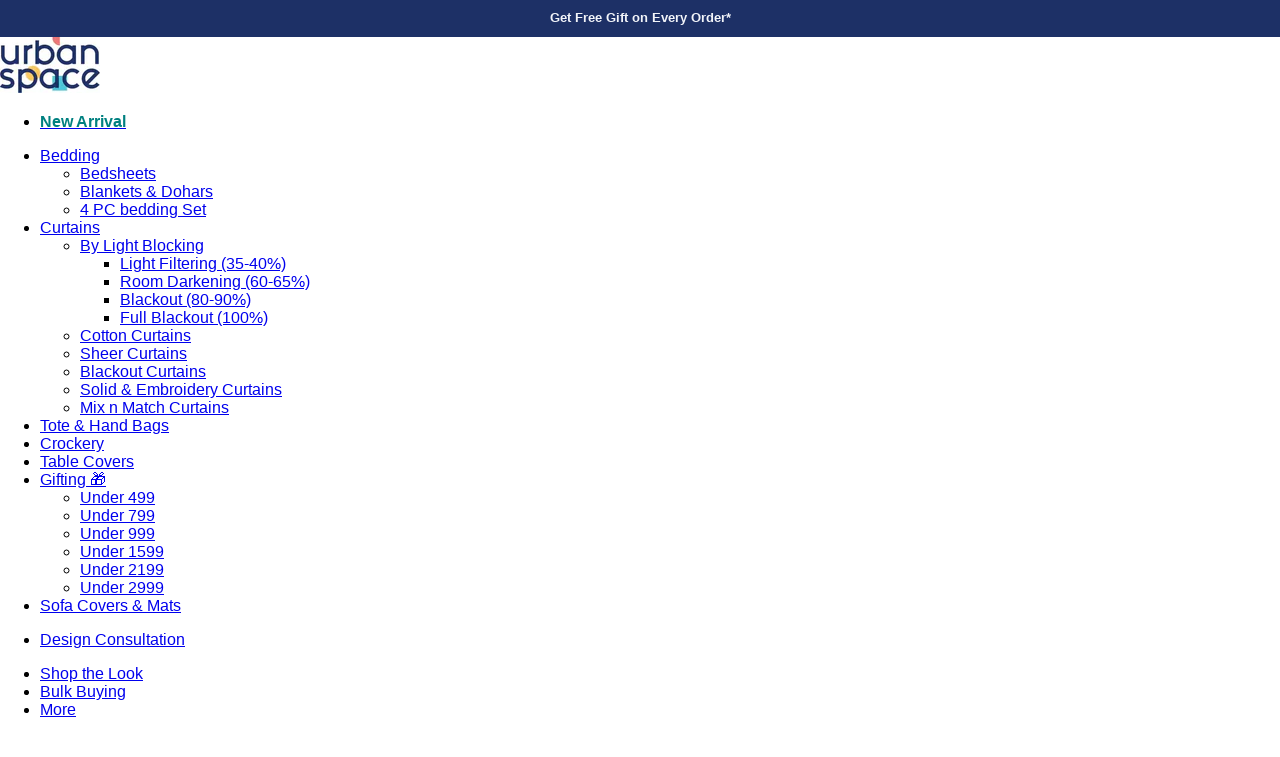

--- FILE ---
content_type: text/javascript
request_url: https://cdn.shopify.com/extensions/79d040ba-0cc6-46d5-9237-c5fa0b76da9e/popcoins-loyalty-urbanspace-73/assets/pop-club-embed.js
body_size: 10650
content:
const popArrowSvg = '<svg class="pop-arrow" width="18" height="15" viewBox="0 0 18 15" fill="none" xmlns="http://www.w3.org/2000/svg"> <path d="M9.88326 12.9173L9.88327 12.9177C9.89143 13.1844 9.98336 13.4133 10.1634 13.5934C10.3447 13.7746 10.5755 13.8629 10.8437 13.8629C11.1118 13.8629 11.3427 13.7746 11.524 13.5934L16.938 8.17931C17.0335 8.08386 17.1049 7.97666 17.1478 7.85745L17.1481 7.85673C17.1881 7.74374 17.2075 7.62414 17.2075 7.49902C17.2075 7.37385 17.1881 7.25189 17.1491 7.13376L17.1488 7.13285C17.1064 7.00688 17.0342 6.89975 16.9335 6.81419L11.524 1.40468C11.3427 1.22341 11.1118 1.13516 10.8437 1.13516C10.5755 1.13516 10.3447 1.22341 10.1634 1.40468C9.98336 1.5847 9.89143 1.81366 9.88327 2.08037L9.88326 2.08073C9.87566 2.35011 9.96043 2.5828 10.1429 2.76525L13.9131 6.53542L2.0044 6.76113C1.73491 6.76147 1.50176 6.85429 1.31509 7.04031L1.31473 7.04068C1.12837 7.22768 1.03555 7.46133 1.03555 7.73144C1.03555 8.00156 1.12838 8.23505 1.31491 8.42157C1.50188 8.60854 1.73558 8.70176 2.00586 8.70178L2.0087 8.70173L13.8993 8.47636L10.1429 12.2328C9.96043 12.4152 9.87566 12.6479 9.88326 12.9173Z" fill="#fff" stroke="#5E3654" stroke-width="0.3"/> </svg>';
var popIcon, popIconAPI;

// Event Delegation
document.addEventListener('click', function (event) {
  const target = event.target;

  if (target === document.querySelector('#popModal')) {
    document.querySelector('#popModal').style.display = "none";
    document.querySelector("#pop-club-quick-buy3").disabled = false;
    document.body.classList.remove('popcoinShow');
    removePopHash();
    renderPopPrices();
  } else if (target === document.querySelector('.pop_club_cart input#buy-with-pop-coins')) {
    // Handle .pop_club_cart click
    // document.querySelector('.hs-content-buttons [name="checkout"]')?.setAttribute('disabled', '');
    popCartDrawerDisc();
  } else if (target === document.querySelector('.pdp_popcoin input#buy-with-pop-coins')) {
    // Handle .pdp_popcoin click
    // document.querySelector('.shopify-payment-button button#flo-buy-now-button')?.setAttribute('disabled', '');
    popPdpDisc();
  }
  else if (target === document.querySelector('.cart_page_popcoin input#buy-with-pop-coins')) {
    popCartPageDisc();
  }
  else if (target === document.querySelector('.atc_popclub input#buy-with-pop-coins')) {
    popAtcDisc();
  }
});

document.addEventListener('change', function (event5) {
  if (event5.target.closest('.hs-popup-cart-sp-load')) {
    setTimeout(async () => {
      let popClubCart = document.querySelector('.pop_club_cart');
      if (popClubCart) {
        function getCookie(name) {
          const value = `; ${document.cookie}`;
          const parts = value.split(`; ${name}=`);
          if (parts.length === 2) return parts.pop().split(';').shift();
        }
        if (getCookie('hscodediscount')) {
          popClubCart.classList.add('popclub-hide');
          const cartRespone = await fetch(`https://${window.location.host}/cart.json`);
          // const cartRespone = await fetch('/cart.json');
          const cartData = await cartRespone.json();

          const cartTotal = (cartData.items_subtotal_price) / 100;
          document.querySelector('.hs_subtotal_amount .money').innerHTML = `Rs.  ${cartTotal}`;
        }
        else {
          popClubCart.classList.remove('popclub-hide');
        }
      }
    }, 2000);
  }
})

// window.addEventListener('change', function (event) {
//   if (event.target.id !== 'buy-with-pop-coins') {
//     renderPopPrices();
//     console.log('Window Change Happened', event.target);
//   }
//   else if(event.target.closest('quick-add-modal')!==null){
//     updateQuickView(event.target.closest('quick-add-modal'));
//   }
// });


// Cart Drawer Discount Coupon Create
async function popCartDrawerDisc() {
  const popclub_cart_div = document.querySelector('.pop_club_cart');
  // Function to add a loading indicator
  if (popclub_cart_div.querySelector('input').checked === true) {
    popclub_cart_div.classList.add('pop-disc-apply');
  }
  function addLoader() {
    popclub_cart_div.classList.add('pop-disc-apply');
  }
  // Function to remove the loading indicator
  function removeLoader() {
    popclub_cart_div.classList.remove('pop-disc-apply');
  }
  try {
    // Fetch cart data
    const cartData = await fetch(`https://${window.location.host}/cart.json`).then(response => response.json());
    // Apply the discount code with loading indicators
    createPopDiscountCart(cartData, addLoader, removeLoader, popclub_cart_div);
  } catch (error) {
    console.error('Error in popCartPageDisc:', error);
    // Handle any errors that occur during cart data fetching or discount creation
  }

}

function POPClubCartTotalValue(cartObj) {
  let cartTotal = 0;

  cartObj.items.forEach((line_item) => {
    if (excludedProduct_mp.has(line_item.product_id.toString()) === false) {
      cartTotal += ((line_item.final_price / 100) * (line_item.quantity));
    }
  });

  return (cartTotal);

}

const excludedProduct_mp = new Map();
// Store Excluded Products
function storeExcludedProducts(dataExcluded) {
  if (dataExcluded.includes(',') === true) {
    for (let el of dataExcluded.split(',')) {
      let currProdId = el.slice(el.lastIndexOf('/') + 1);
      excludedProduct_mp.set(currProdId, true);
    }
  }
  else {
    let currProdId = dataExcluded.slice(dataExcluded.lastIndexOf('/') + 1);
    excludedProduct_mp.set(currProdId, true);
  }
}

// Cart Analytics
async function cartSession() {
  try {
    const cookies = document.cookie.split('; ').reduce((cookieObj, cookie) => {
      const [name, value] = cookie.split('=');
      cookieObj[name] = value;
      return cookieObj;
    }, {});

    const sessionKey = cookies['_popcoin_session'];

    if (sessionKey) {
      console.log('Cookies available');
      return;
    }

    console.log('Cookies not available');
    // const keySession = cookies['_shopify_s'];
    const keySession = sessionStorage.getItem('popClubSession');

    if (!keySession) {
      console.log('Cookies null or undefined');
      return;
    }

    console.log('Cookies not available & generated');
    const now = new Date();
    const expirationTime = 1 * 60 * 60 * 1000; // 1 hour in milliseconds
    now.setTime(now.getTime() + expirationTime);

    const session_value = "first";
    document.cookie = `_popcoin_session=${session_value}; expires=${now.toUTCString()}; path=/`;
    console.log(Shopify.shop);

    const response = await fetch(`https://brand-loyalty.popclub.co.in/api/get/active/sessions?session_id=${keySession}&shop=${Shopify.shop}`);

    if (response.ok) {
      const sessionData = await response.json();
      console.log(sessionData);
    } else {
      throw new Error(`Failed to fetch session data: ${response.status} ${response.statusText}`);
    }
  } catch (error) {
    console.error('Error in cartSession:', error);
  }
}

// To add Commas to Number
function numberWithCommas(x) {
  return x.toString().split('.')[0].length > 3 ? x.toString().substring(0, x.toString().split('.')[0].length - 3).replace(/\B(?=(\d{2})+(?!\d))/g, ",") + "," + x.toString().substring(x.toString().split('.')[0].length - 3) : x.toString();
}

let discountCreateTimeout;
function createPopDiscountCart(cartData, addLoader, removeLoader, el) {
  clearTimeout(discountCreateTimeout);
  discountCreateTimeout = setTimeout(() => {
    load_createPopDiscountCart(cartData, addLoader, removeLoader, el);
  }, 1500);
}

// Cart Drawer Discount Coupon Create
async function load_createPopDiscountCart(cartData, addLoader, removeLoader, el) {
  try {
    // Removing the Coupon Code
    removeDiscount();

    // Enable Loader
    addLoader();

    const brandData = JSON.parse(sessionStorage.getItem('popBrandData'));
    const popUserData = JSON.parse(sessionStorage.getItem('popUserData'));

    const percRedeem = brandData.redeem;
    const coinBal = popUserData.coins;
    const popMaxRedeem = parseInt(brandData.max_discount_per_order);

    const currPopPrice = POPClubCartTotalValue(cartData);
    console.log(currPopPrice);

    const currPopDisc = Math.min(Math.round((percRedeem / 100) * (currPopPrice)), coinBal, popMaxRedeem);

    // const key = document.cookie.split('; ').find((row) => row.startsWith('_shopify_s='))?.split('=')[1];
    const key = sessionStorage.getItem('popClubSession');

    const price = cartData.items_subtotal_price / 100;
    let variants = '';

    for (const dataVar of cartData.items) {
      variants += dataVar.variant_id + '-' + dataVar.quantity + ',';
    }

    const parameters = `?cart=${price}&shop=${Shopify.shop}&key=${key}&variants=${variants}`;
    let ch = el.querySelector('input#buy-with-pop-coins').checked;

    if (ch && price > 0) {

      el.querySelector('label#buy-with-pop-coins-label').innerHTML = `Rs.  ${currPopDisc} | Saved Using ${popIcon}coins`;

      if (el.classList.contains('pop_club_cart')) {
        document.querySelector('.hs-popup-cart-sp-load .hs-mount-sub-total .hs_subtotal_amount span').innerHTML = `Rs.  ${(price - currPopDisc).toFixed(2)}`;
      }

      if (el.classList.contains('cart_page_popcoin')) {
        document.querySelector('.t4s-cart__totalPrice').innerHTML = `Rs.  ${price - currPopDisc}`;
      }

      const response = await fetch('https://brand-loyalty.popclub.co.in/api/get-coins-cart-discount' + parameters);

      if (response.ok) {
        const discData = await response.json();

        if (discData.success) {
          let date = new Date();
          date.setTime(date.getTime() + (60 * 60 * 1000));
          const expires = '; expires=' + date.toUTCString();
          document.cookie = "discount_code=" + discData.code + expires + '; path=/';
        } else {
          // Handle API response indicating failure
          console.error('Failed to get discount data:', discData.error_message);
        }
      }
      else {
        // Handle HTTP error
        console.error('Failed to fetch discount data:', response.status, response.statusText);
      }
      el.classList.add('pop-pdp-disc-applied');
      //popclub_cart_div.classList.remove('pop-disc-apply');
    }
    else {
      el.querySelector('label#buy-with-pop-coins-label').innerHTML = `Save Rs.  ${currPopDisc} Using ${popIcon}coins`;
      removeDiscount();
      if (el.classList.contains('pop_club_cart')) {
        document.querySelector('.hs-popup-cart-sp-load .hs-mount-sub-total .hs_subtotal_amount span').innerHTML = `Rs.  ${price.toFixed(2)}`;
      }

      if (el.classList.contains('cart_page_popcoin')) {
        document.querySelector('.t4s-cart__totalPrice').innerHTML = `Rs.  ${price}`;
      }

      el.classList.remove('pop-pdp-disc-applied');
    }

    removeLoader();
  } catch (error) {
    console.error('Error in createPopDiscountCart:', error);
    // Handle any other unexpected errors
  }
}


// Cart Page Discount Coupon Create
async function popCartPageDisc() {
  // Check if the user is on the cart page
  if (window.location.href.includes('/cart')) {

    const popclub_cart_div = document.querySelector('.cart_page_popcoin');
    // Function to add a loading indicator
    function addLoader() {
      const checkoutButton = document.querySelector('#checkout2');
      if (checkoutButton) {
        checkoutButton.setAttribute('disabled', '');
      }
      popclub_cart_div.classList.add('loader');
    }

    // Function to remove the loading indicator
    function removeLoader() {
      const checkoutButton = document.querySelector('#checkout2');
      if (checkoutButton) {
        checkoutButton.removeAttribute('disabled');
      }
      popclub_cart_div.classList.remove('loader');
    }

    try {
      // Fetch cart data
      const cartData = await fetch(`https://${window.location.host}/cart.json`).then(response => response.json());

      // Apply the discount code with loading indicators
      createPopDiscountCart(cartData, addLoader, removeLoader, popclub_cart_div);
    } catch (error) {
      console.error('Error in popCartPageDisc:', error);
      // Handle any errors that occur during cart data fetching or discount creation
    }
  }
}

// Cart Page Discount Coupon Create
async function popAtcDisc() {
  // Check if the user is on the cart page

  const popclub_cart_div = document.querySelector('.atc_popclub');
  // Function to add a loading indicator
  function addLoader() {
    const checkoutButton = document.querySelector('#cart-notification-form [name="checkout"]');
    if (checkoutButton) {
      checkoutButton.setAttribute('disabled', '');
    }
    popclub_cart_div.classList.add('loader');
  }

  // Function to remove the loading indicator
  function removeLoader() {
    const checkoutButton = document.querySelector('#cart-notification-form [name="checkout"]');
    if (checkoutButton) {
      checkoutButton.removeAttribute('disabled');
    }
    popclub_cart_div.classList.remove('loader');
  }

  try {
    // Fetch cart data
    const cartData = await fetch(`https://${window.location.host}/cart.json`).then(response => response.json());

    // Apply the discount code with loading indicators
    createPopDiscountCart(cartData, addLoader, removeLoader, popclub_cart_div);
  } catch (error) {
    console.error('Error in popCartPageDisc:', error);
    // Handle any errors that occur during cart data fetching or discount creation
  }

}

let popPriceTimeout;
function renderPopPrices(useLocal = false) {
  clearTimeout(popPriceTimeout);
  popPriceTimeout = setTimeout(() => {
    load_renderPopPrices(useLocal);
  }, 1500);
}

// Refresh, Onload Function 
async function load_renderPopPrices(useLocal = false) {
  try {

    removeDiscount();

    document.querySelectorAll('.pop_club_cart').forEach((el) => el.remove());
    document.querySelectorAll('.cart_page_popcoin').forEach((el) => el.remove());
    document.querySelectorAll('.pdp_popcoin').forEach((el) => el.remove());

    // const key = document.cookie.split('; ').find((row) => row.startsWith('_shopify_s='))?.split('=')[1];
    const carttoken = document.cookie.split('; ').find((row) => row.startsWith('cart'))?.split('=')[1];
    const key = sessionStorage.getItem('popClubSession');
    const parameters = `?shop=${Shopify.shop}&key=${key}${carttoken ? '&carttoken=' + carttoken : ''}`;

    let brandData;

    if (!sessionStorage.getItem('popBrandData')) {
      brandData = await fetch(`https://brand-loyalty.popclub.co.in/api/get-brand?shop=${Shopify.shop}`).then(response => response.json());
      sessionStorage.setItem('popBrandData', JSON.stringify(brandData));
    } else {
      brandData = JSON.parse(sessionStorage.getItem('popBrandData'));
    }

    popIconAPI = brandData.popcoins_icon;
    popIcon = `<img src="${popIconAPI}" height="23px" width="23px" alt="POPcoins Logo">`;

    let popUserData;
    if (useLocal === false) {
      popUserData = await fetch(`https://brand-loyalty.popclub.co.in/api/get-available-coins${parameters}`).then(response => response.json());
      sessionStorage.setItem('popUserData', JSON.stringify(popUserData));
    }
    else {
      popUserData = JSON.parse(sessionStorage.getItem('popUserData'));
    }
    if (brandData.excluded_products !== null) {
      storeExcludedProducts(brandData.excluded_products);
    }

    const cartData = await fetch(`https://${window.location.host}/cart.json`).then(response => response.json());

    // Updating Bottom Bar
    updateBottomBar(brandData, popUserData);

    // Updating all the Product Cards
    if (popUserData.success === true) {
      updateProductCards();
    }

    // Updating the PDP Earn Callout
    if (window.location.href.includes('/products')) {
      updatePDPEarn(brandData);
    }

    // Updating the Checkbox Elements
    // updatePopClub(cartData, brandData, popUserData);

    // Updating Earn Callout on Cart Drawer and Cart Page
    updateEarnCallout(cartData, brandData, popUserData);

  } catch (error) {
    console.error('Error in load_renderPopPrices:', error);
    document.querySelector('.hs-content-buttons [name="checkout"]')?.removeAttribute('disabled', '');
    // Handle any errors that occur during data fetching or UI updates
  }
}

async function updateEarnCallout(cartData, brandData, popUserData) {
  try {

    // Function to calculate issue coins
    function calculateIssueCoins(price, quantity, issuance) {

      const priceValue = Math.floor(price);
      let roundedPrice = 0;
      if (priceValue > 19) {
        const modulePrice = priceValue % 20;
        roundedPrice = priceValue - modulePrice;
      }

      return Math.round((brandData.issuance / 100) * roundedPrice) * quantity;

    }

    function insertAfter(newNode, existingNode) {
      return new Promise((res, rej) => {
        res(existingNode.parentNode.insertBefore(newNode, existingNode.nextSibling));
      })
    }

    // Function to create HTML for issue coins
    function createIssueCoinsHTML(issueCoins) {
      return `<p id='product-issuance-msg'> Earn <span class='pop-img'> <img src='${popIconAPI}' width='20' height='21'> </span> ${issueCoins} </p>`;
    }

    // Update Cart Drawer
    setTimeout(() => {
      document.querySelector(".hs-popup-cart-sp-load")?.querySelectorAll(".hs-item-cart-content").forEach((item, i) => {
        const price_len = (cartData['items'][i].price.toString().length) - 2;
        const quantity = cartData['items'][i].quantity;
        const price = parseInt(cartData['items'][i].final_price.toString().slice(0, price_len) + "." + cartData['items'][i].final_price.toString().slice(price_len));
        const issueCoins = calculateIssueCoins(price, quantity, brandData.issuance);
        const newstring = createIssueCoinsHTML(issueCoins);

        const oldItems = item.querySelectorAll(".manual_class_cart__price_down");
        oldItems.forEach((old_item) => old_item.remove());

        if (issueCoins > 0) {
          insertAfter(create("div"), item.querySelector(".hs-product-title")).then(() => {
            item.querySelector(".manual_class_cart__price_down").innerHTML = '';
            item.querySelector(".manual_class_cart__price_down").innerHTML = newstring;
          });
        }
      });
    }, 500);

    // Update Cart Page
    document.querySelectorAll("form.t4s-cartPage__form [data-cart-item]").forEach((item, j) => {
      const price_len = (cartData['items'][j].price.toString().length) - 2;
      const quantity = cartData['items'][j].quantity;
      const price = parseInt(cartData['items'][j].final_price.toString().slice(0, price_len) + "." + cartData['items'][j].final_price.toString().slice(price_len));
      const issueCoins = calculateIssueCoins(price, quantity, brandData.issuance);
      const newstring = createIssueCoinsHTML(issueCoins);

      const oldItems = item.querySelectorAll(".manual_class_cart__price_down");
      oldItems.forEach((old_item) => old_item.remove());

      if (issueCoins > 0) {
        insertAfter(create("div"), item.querySelector(".t4s-cart-item-price")).then(() => {
          item.querySelector(".manual_class_cart__price_down").innerHTML = '';
          item.querySelector(".manual_class_cart__price_down").innerHTML = newstring;
        });
      }
    });

  } catch (error) {
    console.error('Error in cartDatas:', error);
  }
}

function updatePdpPrice(currVariant) {
  const currPrice = (currVariant.price) / 100;
  document.querySelector('#pop-club-product-detail')?.setAttribute('price', currPrice);
  document.querySelector('#pop-club-product-detail')?.setAttribute('isavail', currVariant.available);
  document.querySelector('#pop-club-product-id').value = currVariant.id;
  renderPopPrices(true);
}

function updateBottomBar(brandData, popUserData) {

  const isMobile = window.matchMedia("(max-width: 749px)")

  const bottomBarEl = document.querySelector('#pop-club-quick-buy-span-stripe');
  let bottomBarStr;
  if (popUserData.success === false) {
    if (isMobile.matches) {
      bottomBarStr = `<span class="reward_name"></span> <img width="30" height="30" loading="eager" src="${popIconAPI}">Login Now to get ${brandData.redeem}% off! ${popArrowSvg}`;
    }
    else {
      bottomBarStr = `<span class="reward_name"></span> <img width="30" height="30" loading="eager" src="${popIconAPI}">Click to claim extra ${brandData.redeem}% off by logging into ${brandData.loyalty_program_name} ${popArrowSvg}`;
    }
    // bottomBarStr = `<span class="reward_name">${brandData.loyalty_program_name}</span> <img width="30" height="30" loading="eager" src="${popIconAPI}">Get upto ${brandData.redeem}% Off using POPcoins ${popArrowSvg}`;
    document.querySelector('button#pop-club-quick-buy3')?.classList.remove('popZeroUser');
  }
  else {
    if (popUserData.coins === 0) {
      bottomBarStr = `<div class="popcoin_sec1"><img width="30" height="30" src="${popIconAPI}">${popUserData.coins}</div>Shop and Earn POPcoins ${popArrowSvg}`;
      document.querySelector('button#pop-club-quick-buy3')?.classList.add('popZeroUser');
    }
    else {
      bottomBarStr = `<span id="pop-club-quick-buy-span-stripe"><span class="reward_name">${brandData.loyalty_program_name}</span>Get upto ${brandData.redeem}% Off using <div class="popcoin_sec"><img width="30" height="30" src="${popIconAPI}">${popUserData.coins}</div></span> ${popArrowSvg}`;
      document.querySelector('button#pop-club-quick-buy3')?.classList.remove('popZeroUser');
    }
  }
  if (bottomBarEl) {
    bottomBarEl.innerHTML = bottomBarStr;
  }
  document.querySelector('button#pop-club-quick-buy3')?.removeAttribute('disabled');
}

function updatePDPEarn(brandData = null) {

  if (!brandData) {
    brandData = JSON.parse(sessionStorage.getItem('popBrandData'));
  }

  const popClubProductDiv = document.querySelector("#pop-club-product-detail");
  const productID = popClubProductDiv.getAttribute('prodId');

  if (excludedProduct_mp.has(productID) === true) {
    return;
  }

  if (window.location.href.includes('/products')) {
    const price = parseFloat(popClubProductDiv.getAttribute("price"));

    const priceValue = Math.floor(price);
    let roundedPrice = 0;
    if (priceValue > 19) {
      const modulePrice = priceValue % 20;
      roundedPrice = priceValue - modulePrice;
    }
    const issueCoins = Math.round((brandData.issuance / 100) * roundedPrice);

    if (issueCoins <= 0) {
      popClubProductDiv.classList.add('hidden');
      return;
    }
    else {
      popClubProductDiv.classList.remove('hidden');
    }

    let pdpQty = 1;
    const qtyInput = document.querySelector('.product-form__input .quantity__input');

    if (qtyInput) {
      pdpQty = parseInt(qtyInput.value);
      pdpQty = Math.max(1, pdpQty);
    }

    // issueCoins *= pdpQty;

    const popHTML = `<p id='product-issuance-msg'> Earn <span class='pop-img'> <img src='${popIconAPI}' width='20' height='21'> </span> ${issueCoins} on this product</p>`;

    const productIssuanceMsg = document.querySelector("#product-issuance-msg");

    if (productIssuanceMsg) {
      popClubProductDiv.innerHTML = popHTML;
    } else {
      popClubProductDiv.insertAdjacentHTML("afterbegin", popHTML);
    }
  }
}

function renderPopCheckbox(popCartDrawerDiv, cartData, brandData, popUserData) {

  const percRedeem = brandData.redeem;
  const popMiniCartValue = parseInt((brandData.minimum_cart_value) ? brandData.minimum_cart_value : 0);
  const popMaxRedeem = parseInt(brandData.max_discount_per_order);

  let isAutoDisc = false;
  cartData.items.forEach((line_item) => {
    if (line_item.discounts.length > 0) {
      line_item.discounts.forEach((disc) => {
        if (disc.title.includes('PopShop') === false) {
          isAutoDisc = true;
        }
      })
    }
  })

  let isBtnDisabled = true;
  if (popCartDrawerDiv != null) {
    if (isAutoDisc === false) {
      popCartDrawerDiv.classList.add('loader');
      if (popUserData.success == true) {
        if (popUserData.coins == 0) {
          popCartDrawerDiv.querySelector('#buy-with-pop-coins').style.display = "none";
          popCartDrawerDiv.querySelector('#buy-with-pop-coins-label').innerHTML = 'You have 0 POPcoins. Shop now & earn coins.';
          popCartDrawerDiv.classList.add('zero-user');
        }
        else {

          let cartTotal = POPClubCartTotalValue(cartData);
          let popCartDisc = Math.min(Math.round((percRedeem / 100) * cartTotal), popUserData.coins, popMaxRedeem);

          if (popCartDisc <= 0 || popMiniCartValue > cartTotal) {
            popCartDrawerDiv.querySelector('#buy-with-pop-coins').style.display = 'none';
            popCartDrawerDiv.querySelector('#buy-with-pop-coins-label').innerHTML = '';
            popCartDrawerDiv.classList.add('pop-club-hide');
          }
          else {
            popCartDrawerDiv.querySelector('#buy-with-pop-coins').style.display = "block";
            if (!isNaN(popCartDisc)) {
              popCartDrawerDiv.querySelector('#buy-with-pop-coins-label').innerHTML = `Save Rs.  ${popCartDisc} Using ${popIcon}coins`;
            }

            popCartDrawerDiv.querySelector('#buy-with-pop-coins').checked = false;
            popCartDrawerDiv.classList.remove('pop-club-hide');

            const isCartOpened = document.querySelector('.hs-popup-cart-sp-load.hs-active');

            if (isCartOpened && popCartDrawerDiv.querySelector('#buy-with-pop-coins').checked == false && popCartDisc > 0 && sessionStorage.getItem('popPdpAtc') === null) {
              // popCartDrawerDiv.querySelector('#buy-with-pop-coins').click();
              // Function to add a loading indicator
              isBtnDisabled = false;
              popCartDrawerDiv.classList.add('pop-disc-apply');
              function addLoader() {
                popCartDrawerDiv.classList.add('pop-disc-apply');
              }
              // Function to remove the loading indicator
              function removeLoader() {
                popCartDrawerDiv.classList.remove('pop-disc-apply');
              }
              popCartDrawerDiv.querySelector('#buy-with-pop-coins').checked = true;
              createPopDiscountCart(cartData, addLoader, removeLoader, popCartDrawerDiv);
              console.log('Auto-Checked');
            }

          }
        }
        popCartDrawerDiv.classList.remove('not-logged-in');
        popCartDrawerDiv.classList.remove('popclub-hide');
        popCartDrawerDiv.classList.remove('zero-user');

      }
      else {
        popCartDrawerDiv.querySelector('#buy-with-pop-coins').style.display = "none";
        popCartDrawerDiv.querySelector('#buy-with-pop-coins-label').innerHTML = `<span onclick="cartDrawerIframeOpen()"><span class="underline">Click</span> & get upto ${brandData.redeem}% off using ${popIcon}coins</span>`;
        popCartDrawerDiv.classList.add('not-logged-in');
        // popCartDrawerDiv.classList.add('popclub-hide');
        popCartDrawerDiv.classList.remove('zero-user');
      }
      popCartDrawerDiv.classList.remove('loader');
      popCartDrawerDiv.classList.remove('hidden');
    }
    else {
      popCartDrawerDiv.classList.add('hidden');
    }
  }

  if (isBtnDisabled) {
    // document.querySelector('.hs-content-buttons [name="checkout"]')?.removeAttribute('disabled', '');
  }

  if (sessionStorage.getItem('popPdpAtc') !== null && document.querySelector('.zecpe-container')) {
    sessionStorage.removeItem('popPdpAtc');
  }

}

/**
 * Update Details on the Brand
 * @param cartData - Cart Details
 * @param brandData - Cart Details
 * @param popUserData - POPClub User Info
 * @returns - Void
*/

// To Update POPClub
function updatePopClub(cartData, brandData, popUserData) {
  try {
    const popCartDrawerDiv = document.querySelector('.pop_club_cart');
    const percRedeem = brandData.redeem;
    const popMiniCartValue = parseInt((brandData.minimum_cart_value) ? brandData.minimum_cart_value : 0);
    const popMaxRedeem = parseInt(brandData.max_discount_per_order);

    let isAutoDisc = false;
    cartData.items.forEach((line_item) => {
      if (line_item.discounts.length > 0) {
        line_item.discounts.forEach((disc) => {
          if (disc.title.includes('PopShop') === false) {
            isAutoDisc = true;
          }
        })
      }
    })

    renderPopCheckbox(popCartDrawerDiv, cartData, brandData, popUserData);

    const atcDiv = document.querySelector('.atc_popclub');
    if (atcDiv) {
      renderPopCheckbox(atcDiv, cartData, brandData, popUserData);
    }
    const isQuickViewOpened = document.querySelector('quick-add-modal[open]');
    if (isQuickViewOpened) {
      updateQuickView(isQuickViewOpened);
    }

    if (window.location.href.includes('/products') == true) {
      // PDP Discount Handle
      const pdpPopDiv = document.querySelector('.pdp_popcoin');
      const productId = document.querySelector('#pop-club-product-detail').getAttribute('prodId');

      // let atc_pop_div = document.querySelector('.atc_popclub');
      if (excludedProduct_mp.has(productId) === false) {
        if (popUserData.success === true) {
          if (popUserData.coins == 0) {
            // pdpPopDiv.querySelector('#buy-with-pop-coins').style.display = "none";
            // pdpPopDiv.querySelector('#buy-with-pop-coins-label').innerHTML = 'You have 0 POPcoins. Shop now & earn coins.';

            // atc_pop_div.querySelector('#buy-with-pop-coins').style.display = "none";
            // atc_pop_div.querySelector('#buy-with-pop-coins-label').innerHTML = 'You have 0 POPcoins. Shop now & earn coins.';
            pdpPopDiv.classList.add('hidden');
          }
          else {
            pdpPopDiv.querySelector('#buy-with-pop-coins').style.display = "block";
            // atc_pop_div.querySelector('#buy-with-pop-coins').style.display = "block";
          }

          let pdpQty = 1;
          if (document.querySelector('.product-action [name="quantity"]') != null) {
            pdpQty = parseInt(document.querySelector('.product-action [name="quantity"]').value);
            pdpQty = Math.max(1, pdpQty);
          }

          let price = parseInt(document.querySelector('#pop-club-product-detail').getAttribute('price'));
          let pdp_max_coin = Math.min(Math.round(pdpQty * parseInt(price) * (percRedeem / 100)), popUserData.coins, popMaxRedeem);
          removeDiscount();
          pdpPopDiv.querySelector('#buy-with-pop-coins').checked = false;
          // atc_pop_div.querySelector('#buy-with-pop-coins').checked = false;

          const isavail = document.querySelector('#pop-club-product-detail').getAttribute('isavail');
          if (pdp_max_coin > 0 && (price * pdpQty) > popMiniCartValue && isavail == 'true') {
            pdpPopDiv.querySelector('#buy-with-pop-coins').style.display = "block";
            pdpPopDiv.querySelector('#buy-with-pop-coins-label').innerHTML = `Save Rs.  ${pdp_max_coin} Using ${popIcon}coins`;
            pdpPopDiv.classList.remove('hidden');
          }
          else {
            pdpPopDiv.classList.add('hidden');
          }
          pdpPopDiv.classList.remove('not-logged-in');
          document.querySelector('.pdp_container')?.classList.remove('not-logged-in');
        }
        else {
          pdpPopDiv.querySelector('#buy-with-pop-coins').style.display = "none";
          pdpPopDiv.querySelector('#buy-with-pop-coins-label').innerHTML = `<span onclick="cartDrawerIframeOpen()"><span class="underline">Click</span> & get upto ${brandData.redeem}% off using ${popIcon}coins</span>`;
          pdpPopDiv.classList.add('not-logged-in');
          // atc_pop_div.querySelector('#buy-with-pop-coins').style.display = "none";
          // atc_pop_div.querySelector('#buy-with-pop-coins-label').innerHTML = '<span onclick="cartDrawerIframeOpen()"><span class="underline">Click</span> & get upto 10% off using POPcoins</span>';
          pdpPopDiv.classList.remove('hidden');
          document.querySelector('.pdp_container')?.classList.add('not-logged-in');
        }
      }
      // pdpPopDiv.classList.remove('hidden');
      // atc_pop_div.classList.remove('hidden');
    }
    else if (window.location.href.includes('/cart') === true) {
      // Cart Discount Handle
      let popCartPageDiv = document.querySelector('.cart_page_popcoin');
      if (popCartPageDiv != null) {
        if (isAutoDisc === false) {
          if (popUserData.success == true) {
            if (popUserData.coins == 0) {
              popCartPageDiv.querySelector('#buy-with-pop-coins').style.display = "none";
              popCartPageDiv.querySelector('#buy-with-pop-coins-label').innerHTML = 'You have 0 POPcoins. Shop now & earn coins.';
            }
            else {

              let cartTotal = POPClubCartTotalValue(cartData);
              let popCartDisc = Math.min(Math.round((percRedeem / 100) * cartTotal), popUserData.coins, popMaxRedeem);

              if (popCartDisc <= 0 || popMiniCartValue > cartTotal) {
                popCartPageDiv.querySelector('#buy-with-pop-coins').style.display = "none";
                popCartPageDiv.querySelector('#buy-with-pop-coins-label').innerHTML = '';
              }
              else {
                popCartPageDiv.querySelector('#buy-with-pop-coins').style.display = "block";
                popCartPageDiv.querySelector('#buy-with-pop-coins-label').innerHTML = `Save Rs.  ${popCartDisc} Using POPcoins`;
                popCartPageDiv.querySelector('#buy-with-pop-coins').checked = false;

                if (popCartPageDiv.querySelector('#buy-with-pop-coins').checked == false && popCartDisc > 0) {
                  // popCartPageDiv.querySelector('#buy-with-pop-coins').click();
                  // Function to add a loading indicator
                  document.querySelector('#checkout2')?.classList.add('hidden');
                  function addLoader() {
                    const checkoutButton = document.querySelector('#checkout2');
                    if (checkoutButton) {
                      checkoutButton.setAttribute('disabled', '');
                    }
                  }

                  // Function to remove the loading indicator
                  function removeLoader() {
                    const checkoutButton = document.querySelector('#checkout2');
                    if (checkoutButton) {
                      checkoutButton.removeAttribute('disabled');
                    }
                  }
                  popCartPageDiv.querySelector('#buy-with-pop-coins').checked = true;
                  createPopDiscountCart(cartData, addLoader, removeLoader, popCartPageDiv);
                }
              }

            }
            popCartPageDiv.classList.remove('not-logged-in');
          }
          else {
            popCartPageDiv.querySelector('#buy-with-pop-coins').style.display = "none";
            popCartPageDiv.querySelector('#buy-with-pop-coins-label').innerHTML = `<span onclick="openLoadedIframe()"><span class="underline">Click</span> & get upto ${brandData.redeem}% off using POPcoins</span>`;
            popCartPageDiv.classList.add('not-logged-in');
          }
          popCartPageDiv.classList.remove('hidden');

        }
        else {
          popCartPageDiv.classList.add('hidden');
        }
      }
    }

    document.querySelector('.popclub-modal').classList.remove('hidden');
  }
  catch (error) {
    console.error('Error', error);
    document.querySelector('.hs-content-buttons [name="checkout"]')?.removeAttribute('disabled', '');
  }
}


async function popCartDisc() {

  const cartData = (await fetch(`https://${window.location.host}/cart.json`)).json();

  let popCartDrawerDiv = document.querySelector('.pop_club_cart');
  popCartDrawerDiv.querySelector('#buy-with-pop-coins').setAttribute('disabled', '');
  popCartDrawerDiv.classList.add('loader');
  let total_value = POPClubCartTotalValue(cartData);

  let issuance_popclub = parseInt(document.querySelector('#pop-club-data-redeem').value) / 100;

  let pop_disc = parseInt(document.querySelector('#pop-club-data-coins').value);
  pop_disc = Math.min(Math.round(issuance_popclub * total_value), pop_disc);

  let pop_checkout_checked = popCartDrawerDiv.querySelector('#buy-with-pop-coins').checked;
  let price_pop_val, cart_pop_last_str;

  let popCartDrawerDiv_msg = '';
  if (pop_checkout_checked == true) {
    cart_pop_last_str = "Saved Using POPcoins";
    price_pop_val = 'Rs.  ' + numberWithCommas(total_value - pop_disc) + '.00';
    popCartDrawerDiv_msg = 'Rs.  ' + pop_disc + ' | ' + cart_pop_last_str;
  }
  else {
    price_pop_val = 'Rs.  ' + numberWithCommas(total_value) + '.00';
    popCartDrawerDiv_msg = 'Save Rs.  ' + pop_disc + ' Using POPcoins';
  }

  if (isNaN(total_value) == false && isNaN(pop_disc) == false) {
    document.querySelector('.cart-totals .price[cart_val] .money').innerHTML = price_pop_val;
  }
  popCartDrawerDiv.querySelector('#buy-with-pop-coins-label').innerHTML = popCartDrawerDiv_msg;
  popCartDrawerDiv.querySelector('#buy-with-pop-coins').removeAttribute('disabled');

  function addLoader() {
    document.querySelector("#checkout2").setAttribute('disabled', '');
  }

  function removeLoader() {
    document.querySelector("#checkout2").removeAttribute('disabled');
    document.querySelector('.pop_club_cart').classList.remove('loader');

  }

  createPopDiscounttCart(cartData, addLoader, removeLoader);


}

function create(el) {
  var d = document;
  var element = d.createElement(el);
  element.classList.add("manual_class_cart__price_down");
  return element;
}

function cartDrawerIframeOpen() {
  const popUserData = JSON.parse(sessionStorage.getItem('popUserData'));
  const isPopLogin = popUserData.success;
  if (isPopLogin === false) {
    if (document.querySelector("#popclub_iframe").src.toString().includes('-cart') == true) {
      openLoadedIframe();
    }
    else {
      loadIframe('-cart');
      openLoadedIframe();
    }
  }
  else {
    openLoadedIframe();
  }
  document.querySelector('.pop-star').classList.remove('hidden');
}

function cartSessionUpdate(popClubSessionKey) {
  let shopifyToken = {
    'attributes': {
      'pop_token': `${popClubSessionKey}`
    }
  };

  fetch(window.Shopify.routes.root + 'cart/update.js', {
    method: 'POST',
    headers: {
      'Content-Type': 'application/json'
    },
    body: JSON.stringify(shopifyToken)
  })
    .then(response => {
      return response.json();
    })
    .catch((error) => {
      console.error('Error:', error);
    });
}

function nonCartIframeOpen() {
  const popUserData = JSON.parse(sessionStorage.getItem('popUserData'));
  const isPopLogin = popUserData.success;
  if (isPopLogin === false) {
    if (document.querySelector("#popclub_iframe").src.toString().includes('-cart') == false) {
      openLoadedIframe();
    }
    else {
      loadIframe();
      openLoadedIframe();
    }
  }
  else {
    openLoadedIframe();
  }
}

async function popPdpDisc() {
  const pdpPopDiv = document.querySelector('.pdp_popcoin');
  const pdpInputChecked = pdpPopDiv.querySelector('#buy-with-pop-coins').checked;
  // const pdpBuyNowBtn = document.querySelector('.shopify-payment-button button#flo-buy-now-button');

  // Enable PDP Loader
  // pdpBuyNowBtn.setAttribute('disabled', '');
  if (pdpInputChecked) {
    pdpPopDiv?.classList.add('pop-disc-apply');
  }

  // const key = document.cookie.split('; ').find((row) => row.startsWith('_shopify_s='))?.split('=')[1];
  const key = sessionStorage.getItem('popClubSession');
  const parameters = `?shop=${Shopify.shop}&key=${key}`;

  try {
    const popUserData = await fetch(`https://brand-loyalty.popclub.co.in/api/get-available-coins${parameters}`).then(response => response.json());
    const brandData = JSON.parse(sessionStorage.getItem('popBrandData'));

    const popMaxRedeem = parseInt(brandData.max_discount_per_order);

    if (!popUserData.success) {
      pdpPopDiv.classList.add('hidden');
    } else {
      pdpPopDiv.classList.remove('hidden');

      const coinVal = parseInt(popUserData.coins);
      let pdpPrice = parseInt(document.querySelector('#pop-club-product-detail').getAttribute('price'));
      pdpPrice = isNaN(pdpPrice) ? 0 : pdpPrice;

      let pdpQty = 1;
      const quantityInput = document.querySelector('.product-action [name="quantity"]');
      if (quantityInput !== null) {
        pdpQty = parseInt(quantityInput.value);
        pdpQty = Math.max(1, pdpQty);
      }

      const percRedeem = brandData.redeem;
      const pdpCurrPopPrice = Math.min(Math.round(pdpPrice * pdpQty * (percRedeem / 100)), coinVal, popMaxRedeem);

      if (pdpCurrPopPrice === 0) {
        pdpPopDiv.classList.add('hidden');
      } else {
        pdpPopDiv.classList.remove('hidden');
      }



      let pdpPopclubMsg = '';
      if (pdpInputChecked && pdpPrice * pdpQty > 0) {
        const pdpVarId = pdpPopDiv.querySelector('#buy-with-pop-coins').getAttribute('variant_id');
        const discountCode = await getDiscountCode(pdpPrice * pdpQty, Shopify.shop, key, pdpVarId);
        pdpPopclubMsg = `Rs.  ${pdpCurrPopPrice} | Saved Using ${popIcon}coins`;

        if (discountCode) {
          setDiscountCookie(discountCode);
        }
        document.querySelector('.pdp_container')?.classList.add('pop-pdp-disc-applied');
      } else {
        removeDiscount();
        pdpPopclubMsg = `Save Rs.  ${pdpCurrPopPrice} Using ${popIcon}coins`;

        // Remove PDP Loader
        // const loadingOverlay = pdpBuyNowBtn.querySelector('.loading-overlay');
        // loadingOverlay.classList.add('hidden');
        document.querySelector('.pdp_container')?.classList.remove('pop-pdp-disc-applied');
      }

      // pdpBuyNowBtn.removeAttribute('disabled');
      pdpPopDiv?.classList.remove('pop-disc-apply');
      pdpPopDiv.querySelector('#buy-with-pop-coins-label').innerHTML = pdpPopclubMsg;
    }
  } catch (error) {
    console.error('Error in popPdpDisc:', error);
  }
}

async function getDiscountCode(cartPrice, shop, key, variantId) {
  const parameters = `?cart=${cartPrice}&shop=${shop}&key=${key}&variants=${variantId}`;
  try {
    const response = await fetch(`https://brand-loyalty.popclub.co.in/api/get-coins-cart-discount${parameters}`);
    if (response.ok) {
      const data = await response.json();
      return data.code;
    } else {
      console.error('Failed to fetch discount code:', response.status, response.statusText);
    }
  } catch (error) {
    console.error('Error while fetching discount code:', error);
  }
  return null;
}

function setDiscountCookie(discountCode) {
  const date = new Date();
  date.setTime(date.getTime() + (60 * 60 * 1000)); // Expires in 1 hour
  const expires = '; expires=' + date.toUTCString();
  document.cookie = `discount_code=${discountCode}${expires}; path=/`;
}


// Cart and PDP Cookie Manage
async function cartPdpDiscManage() {
  if (sessionStorage.getItem('popPdpAtc') === null) {
    if (window.location.href.includes('/products')) {
      removeDiscount();
      await managePdpPopCheckbox();
    } else {
      try {
        const cartData = await fetch(`https://${window.location.host}/cart.json`).then(response => response.json());
        const popUserData = JSON.parse(sessionStorage.getItem('popUserData'));

        const isPopLogin = popUserData.success;
        const coinBal = parseInt(popUserData.coins);

        const currCost = POPClubCartTotalValue(cartData);
        const isCartOpened = document.querySelector('.hs-popup-cart-sp-load.hs-active');
        if (isPopLogin === true && coinBal > 0 && isCartOpened && cartData.items.length > 0 && currCost > 0 && sessionStorage.getItem('popPdpAtc') === null) {
          await manageCartPopCheckbox(cartData);
        }
      } catch (error) {
        console.error('Error in cartPdpDiscManage:', error);
      }
    }
  }
}

async function managePdpPopCheckbox() {
  const pdpPop = document.querySelector('.pdp_popcoin #buy-with-pop-coins');
  if (pdpPop && pdpPop.checked) {
    pdpPop.click();
  }
}

async function manageCartPopCheckbox(cartData) {
  const cartPopChecked = document.querySelector('.pop_club_cart #buy-with-pop-coins');
  if (cartPopChecked && !cartPopChecked.checked) {
    // cartPopChecked.click();
    let isAutoDisc = false;
    cartData.items.forEach((line_item) => {
      if (line_item.discounts.length > 0) {
        line_item.discounts.forEach((disc) => {
          if (disc.title.includes('PopShop') === false) {
            isAutoDisc = true;
          }
        })
      }
    })
    if (isAutoDisc === false) {
      // Function to add a loading indicator
      // document.querySelector('.hs-content-buttons [name="checkout"]')?.setAttribute('disabled', '');
      const PopCartDrawerDiv = document.querySelector('.pop_club_cart');
      function addLoader() {
        PopCartDrawerDiv?.classList.add('pop-disc-apply');
      }
      // Function to remove the loading indicator
      function removeLoader() {
        PopCartDrawerDiv?.classList.remove('pop-disc-apply');
      }

      PopCartDrawerDiv.querySelector('#buy-with-pop-coins').checked = true;
      createPopDiscountCart(cartData, addLoader, removeLoader, PopCartDrawerDiv);
    }

  }

}

// PDP Qty Change Function
function pdpQty_change(el) {
  el.addEventListener('click', function (el) {

    // console.log(el);
    removeDiscount();

    const brandData = JSON.parse(sessionStorage.getItem('popBrandData'));
    const popUserData = JSON.parse(sessionStorage.getItem('popUserData'));

    const popPdpDiv = document.querySelector('.pdp_popcoin');

    const isLogin = popUserData.success;
    const percRedeem = brandData.redeem;
    const coinBal = parseInt(popUserData.coins);
    const currQty = parseInt(document.querySelector('.product-action [name="quantity"]').value);
    const popMaxRedeem = parseInt(brandData.max_discount_per_order);

    const productPrice = parseInt(document.querySelector('#pop-club-product-detail').getAttribute('price'));
    const currProdPrice = Math.min(Math.round((percRedeem / 100) * productPrice * currQty), coinBal, popMaxRedeem);

    const prodId = document.querySelector('#pop-club-product-detail').getAttribute('prodId');

    if (excludedProduct_mp.has(prodId) === true) {
      return;
    }

    if (currProdPrice > 0 && isNaN(currProdPrice) === false) {
      popPdpDiv.querySelector('#buy-with-pop-coins-label').innerHTML = `Save Rs.  ${currProdPrice} Using ${popIcon}coins`;
      popPdpDiv.querySelector('#buy-with-pop-coins').checked = false;
    }

  });
}

// PDP Quantity Change
function pdpQty_fix() {
  if (window.location.href.includes('/products') === true) {
    document.querySelectorAll('body.template-product .product-action .qtyBtn').forEach((el) => pdpQty_change(el));
    // document.querySelectorAll('.sticky-item .quantity a').forEach((el) => pdpQty_change(el));
  }
}

function loadIframe(cartParams = null) {

  const popUserData = JSON.parse(sessionStorage.getItem('popUserData'));

  let popIframeSrc;
  // const key = document.cookie.split('; ').find((row) => row.startsWith('_shopify_s='))?.split('=')[1];
  const key = sessionStorage.getItem('popClubSession');
  const iframeURL = document.querySelector('#pop-club-iframe-url').value;

  if (window.location.href.indexOf('/products/') != -1) {
    const redeemPrices = popUserData.coins;
    let redeemCoins = redeemPrices;
    popIframeSrc = iframeURL + '&key=' + key + '&page=pdp&discount=' + redeemCoins;
  }
  else {
    let cartPage = '';
    if (window.location.href.indexOf('/cart') != -1) {
      cartPage = '&page=cart';
    }
    popIframeSrc = iframeURL + '&key=' + key + cartPage;
  }
  document.querySelector('#popclub_iframe').src = popIframeSrc + '&url=' + window.location.href + ((cartParams != null) ? '-cart' : '') + (typeof (popTemplateName) ? '&source=' + popTemplateName : '');
}

function openLoadedIframe() {
  let modal = document.querySelector('#popModal');
  modal.style.display = 'block';
  document.body.classList.add('popcoinShow');
}

function updateProductCards() {
  const brandData = JSON.parse(sessionStorage.getItem('popBrandData'));
  const popUserData = JSON.parse(sessionStorage.getItem('popUserData'));

  let popClubDiv = document.querySelectorAll(".pop-club-listing");
  if (popUserData.success === true) {
    for (const popPriceDiv of popClubDiv) {
      const prodId = popPriceDiv.getAttribute('prodId');
      if (excludedProduct_mp.has(prodId) === false) {
        let price = parseInt(popPriceDiv.getAttribute("price"));

        let redeemCoins = Math.round((brandData.redeem / 100) * price);
        if (redeemCoins > popUserData.coins && popUserData.success == true) {
          redeemCoins = popUserData.coins;
        }

        let redeemPrice = Math.round(price - redeemCoins);
        let popHTML = "";
        if (redeemCoins == 0) {
          popHTML = "";
        }
        else if (isNaN(redeemPrice) === false && isNaN(redeemCoins) === false) {
          popHTML = `<p><span class="popcoin_msg">or<span> <span style="display: flex;">Rs.  ${redeemPrice} + <span class='pop-img'><img src='${popIconAPI}'></span> ${redeemCoins} </span></p>`;
        }
        popPriceDiv.innerHTML = popHTML;
      }
    }
  }
}

function pdpQtyUpdate() {
  if (window.location.href.includes('/products')) {
    const element = document.querySelector('.t4s-product-form__buttons .t4s-quantity-input');

    if (element != null) {
      const observer = new MutationObserver((mutations) => {
        for (const mutation of mutations) {
          if (mutation.type === "attributes") {
            renderPopPrices(true);
            console.log('Qty Change');
          }
        }
      });

      observer.observe(element, { attributes: true });
    }
  }
}

function filterHandleBottomBar() {
  const element = document.querySelector('#t4s-filter-hidden');

  if (element != null) {
    const observer = new MutationObserver((mutations) => {
      for (const mutation of mutations) {
        if (mutation.type === "attributes") {
          const isFilterOpened = element.getAttribute('aria-hidden');
          if (isFilterOpened == 'false') {
            document.querySelector('button#pop-club-quick-buy3')?.classList.add('hidden');
          }
          else {
            document.querySelector('button#pop-club-quick-buy3')?.classList.remove('hidden');
          }
        }
      }
    });

    observer.observe(element, { attributes: true });
  }

}

function sortByHandleBottomBar() {
  const element = document.querySelector('#t4s__sortby');

  if (element != null) {
    const observer = new MutationObserver((mutations) => {
      for (const mutation of mutations) {
        if (mutation.type === "attributes") {
          const isFilterOpened = element.classList.contains('is--opened');
          if (isFilterOpened === true) {
            document.querySelector('button#pop-club-quick-buy3')?.classList.add('hidden');
          }
          else {
            document.querySelector('button#pop-club-quick-buy3')?.classList.remove('hidden');
          }
        }
      }
    });

    observer.observe(element, { attributes: true });
  }

}

function removeDiscount() {
  // if (!(window.location.href.indexOf('/product') >= 0 && document.querySelector('.pdp_popcoin input#buy-with-pop-coins') && document.querySelector('.pdp_popcoin input#buy-with-pop-coins').checked === true && document.querySelector('#flo-overlay-div') && document.querySelector('#flo-overlay-div').style.display === 'block')) {
  //   document.cookie = "discount_code=; expires=Thu, 18 Dec 2000 12:00:00 UTC; path=/";
  // }
}

/**
 *  Add the functionality in Quick View, Update Bottom Bar and Earn Callout
 * @param el - Div of Quick View to add Functionality
 * @returns - Void
*/

function updateQuickView(el) {
  // Update Earn Callout
  console.log('Quick View Opened');
  const popClubProductDiv = el.querySelector("#pop-club-product-detail");
  const productPrice = parseInt(popClubProductDiv.getAttribute('price'));

  const brandData = JSON.parse(sessionStorage.getItem('popBrandData'));
  const popUserData = JSON.parse(sessionStorage.getItem('popUserData'));

  const productId = parseInt(popClubProductDiv.getAttribute('prodId'));
  const productID = popClubProductDiv.getAttribute('prodId');

  const priceValue = Math.floor(productPrice);
  let roundedPrice = 0;
  if (priceValue > 19) {
    const modulePrice = priceValue % 20;
    roundedPrice = priceValue - modulePrice;
  }
  const issueCoins = Math.round((brandData.issuance / 100) * roundedPrice);

  const popHTML = `<p id='product-issuance-msg'> Earn <span class='pop-img'> <img src='${popIconAPI}' width='20' height='21'> </span> ${issueCoins} on this product</p>`;

  const productIssuanceMsg = el.querySelector("#product-issuance-msg");

  if (productIssuanceMsg) {
    popClubProductDiv.innerHTML = popHTML;
  }
  else {
    popClubProductDiv.insertAdjacentHTML("afterbegin", popHTML);
  }

  if (excludedProduct_mp.has(productId)) {
    return;
  }

  const quickViewPopDiv = el.querySelector('.pdp_popcoin');
  const coinBal = parseInt(popUserData.coins);
  const percRedeem = parseInt(brandData.redeem);
  const popMaxRedeem = parseInt(brandData.max_discount_per_order);
  const currPrice = Math.min(Math.round((percRedeem / 100) * productPrice), coinBal, popMaxRedeem);

  if (coinBal > 0) {
    quickViewPopDiv.querySelector('#buy-with-pop-coins').checked = false;
    quickViewPopDiv.querySelector('#buy-with-pop-coins').style.display = "block";
    quickViewPopDiv.querySelector('#buy-with-pop-coins-label').innerHTML = `Save Rs.  ${currPrice} Using POPcoins`;
    quickViewPopDiv.classList.remove('hidden');
  }
  else {
    quickViewPopDiv.classList.add('hidden');
  }

  // Qty Update
  el.querySelectorAll('.product-action [name="quantity"]').forEach((qty_btn) => pdpQty_change(qty_btn));

}

function popInit() {
  if (window.popinit == true) return;
  loadIframe();
  pdpQtyUpdate();
  filterHandleBottomBar();
  sortByHandleBottomBar();
  cartSession();
  pdpQty_fix();
  window.popinit = true;
}

window.popinit = false;

async function cartTokenGenerate() {
  try {
    let cartData = await fetch(`https://${window.location.host}/cart.json`);
    cartData = await cartData.json();

    if (cartData.items.length === 0) {
      await fetch('/cart/clear');
      let cartToken = await fetch(`https://${window.location.host}/cart.json`);
      cartToken = await cartToken.json();
      sessionStorage.setItem('cartTokenGenerated', 'true');
      sessionStorage.setItem('popClubSession', cartToken.token);
    }
    else if (sessionStorage.getItem('popClubSession') === null) {
      sessionStorage.setItem('cartTokenGenerated', 'true');
      sessionStorage.setItem('popClubSession', cartData.token);
    }
  } catch (error) {
    console.error('An error occurred:', error);
  }
}

function menuIframeOpen() {
  let queryString = window.location.search;
  if (queryString.toLowerCase().includes('coins=true') || location.hash === '#popcoins') {
    loadIframe();
    openLoadedIframe();
    document.querySelector('.popclub-modal').classList.remove('hidden');
  }
}

function menuHashIframe() {
  window.addEventListener("hashchange", (event) => {
    if (location.hash === '#popcoins') {
      event.preventDefault();
      event.stopImmediatePropagation();
      event.stopPropagation();
      openLoadedIframe();
    }
  });
}

function removePopHash() {
  if (location.hash === '#popcoins') {
    location.hash = '';
  }
}

document.addEventListener("DOMContentLoaded", async function () {

  document.querySelectorAll('[href="#popcoins"]').forEach((el) => {
    el.href = '';
    el.setAttribute('onclick', 'event.preventDefault(); openLoadedIframe()');
  })
  // if (sessionStorage.getItem('cartTokenGenerated') != 'true' || sessionStorage.getItem('popClubSession') === null) {
  //   await cartTokenGenerate();
  // }

  const keySession = document.cookie.split('; ').find((row) => row.startsWith('_shopify_s='))?.split('=')[1];;
  sessionStorage.setItem('popClubSession', keySession);
  sessionStorage.setItem('cartTokenGenerated', true);

  document.addEventListener('touchstart', popInit, { once: true });
  document.addEventListener('mousemove', popInit, { once: true });

  setTimeout(function () {
    renderPopPrices();
    menuIframeOpen();
    menuHashIframe();
  }, 500);
  document.querySelector('#popModal').classList.remove('hidden');

  window.HS_SLIDE_CART_LOADED = function (cart) {
    setTimeout(function () {
      let pop_cart_append = document.querySelector('.hs-sub-total-cart-padding');
      let pop_cart_div = document.createElement('div');
      pop_cart_div.innerHTML = '<div class="pop_club_cart" style="margin-bottom: 10px;"> <div class="pop-disc"> <div class="pop-disc-loader"></div> <span>Applying your POPcoins discount</span> </div> <input type="checkbox" id="buy-with-pop-coins" name="popcoins" value="1" style="display: none;" > <label for="popcoins" id="buy-with-pop-coins-label"></label> </div>';
      pop_cart_append.appendChild(pop_cart_div);
      renderPopPrices();
    }, 0);
  }
  window.HS_SLIDE_CART_CLOSED = function () {
    document.querySelector('#pop-club-quick-buy3').classList.remove('hidden');
  }
  window.HS_SLIDE_CART_OPENED = function () {
    try {
      if ((window.location.href.indexOf('/product') >= 0 && document.querySelector('.pdp_popcoin input#buy-with-pop-coins') && document.querySelector('.pdp_popcoin input#buy-with-pop-coins').checked === true && document.querySelector('#flo-overlay-div') && document.querySelector('#flo-overlay-div').style.display === 'block')) {
        return;
      }
      document.querySelector('#pop-club-quick-buy3').classList.add('hidden');
      if (window.location.href.includes('/products') == true || window.location.href.includes('/cart') == true) {
        if (sessionStorage.getItem('popPdpAtc') === null) {
          document.cookie = "discount_code=" + "; expires=Thu, 18 Dec 2000 12:00:00 UTC; path=/";
        }
      }
      document.cookie = "hscodediscount=" + "; expires=Thu, 18 Dec 2000 12:00:00 UTC; path=/";

      document.querySelectorAll('.hs-dscto-tag').forEach(function (el) {
        let disc_text = el.querySelector('.hs-code-text').innerHTML;
        if (disc_text.includes('PopShop') == true) {
          el.querySelector('.hs-dscto-tag-button').click();
        }
      })

      let disc_val = document.querySelector('.hs-discount-code');
      if (disc_val != null) {
        if (disc_val.value.includes('PopShop') == true) {
          disc_val.value = '';
          disc_val.innerHTML = '';
        }
      }
      cartPdpDiscManage();

    }
    catch (a) { console.error(a, "Error: Error while opening sticky cart.") }
  }
  window.HS_SLIDE_CART_UPDATED = function (cart) {

    if (!(window.location.href.indexOf('/product') >= 0 && document.querySelector('.pdp_popcoin input#buy-with-pop-coins') && document.querySelector('.pdp_popcoin input#buy-with-pop-coins').checked === true && document.querySelector('#flo-overlay-div') && document.querySelector('#flo-overlay-div').style.display === 'block')) {
      document.cookie = "discount_code=" + "; expires=Thu, 18 Dec 2000 12:00:00 UTC; path=/";
      document.cookie = "hscodediscount=" + "; expires=Thu, 18 Dec 2000 12:00:00 UTC; path=/";
    }

    setTimeout(() => {
      document.querySelectorAll('.hs-close-discount-slide-cart').forEach(function (el) {
        el.click();
      })
      document.querySelectorAll('.hs-dscto-tag').forEach((el) => {
        el.querySelector('.hs-dscto-tag-button')?.click();
      })
    }, 1000);

    document.querySelector('.pop_club_cart')?.classList.add('hidden');
    // document.querySelector('.hs-popup-cart-sp-load [name="checkout"]')?.setAttribute('disabled', '');
    document.querySelector('.cart_page_popcoin')?.classList.add('hidden');
    // document.querySelector('form.cart-page .gokwik-checkout button')?.setAttribute('disabled', '');

    function insertAfter(newNode, existingNode) {
      return new Promise((res, rej) => {
        res(existingNode.parentNode.insertBefore(newNode, existingNode.nextSibling));
      })
    }

    setTimeout(function () {
      let pop_cart_append = document.querySelector('.hs-sub-total-cart');
      let pop_cart_div = document.createElement('div');
      pop_cart_div.innerHTML = '<div class="pop_club_cart" style="margin-bottom: 10px;"> <div class="pop-disc"> <div class="pop-disc-loader"></div> <span>Applying your POPcoins discount</span> </div> <input type="checkbox" id="buy-with-pop-coins" name="popcoins" value="1" style="display: none;" > <label for="popcoins" id="buy-with-pop-coins-label"></label> </div>';
      // pop_cart_append.appendChild(pop_cart_div);
      if (!document.querySelector('.pop_club_cart')) {
        insertAfter(pop_cart_div, pop_cart_append);
        renderPopPrices();
      }
      else {
        renderPopPrices();
      }
    }, 0);
  }

  sessionStorage.removeItem('popPdpAtc');

});

window.addEventListener('message', function (event) {
  if (event.origin === 'https://floaters.popclub.co.in') {
    let data = JSON.parse(event.data);

    if ('logout' in data) {
      fetch("/account/logout").then(response => {
        if (response.ok) {

          document.addEventListener('click', function (event) {
            const target = event.target;
            if (target === document.querySelector('#popModal')) {
              sessionStorage.removeItem('popUserData');
              window.location.reload();
            }
            else if (target.closest('.pop_modal_close')) {
              sessionStorage.removeItem('popUserData');
              window.location.reload();
            }
          });

        }
        else {
          console.error('Logout failed');
        }
      });
    }
    else if (data.creds) {
      let creds = atob(data.creds);
      creds = creds.split(':');

      let formData = new FormData();
      formData.append('form_type', 'customer_login');
      formData.append('utf8', '✓');
      formData.append('customer[email]', creds[0]);
      formData.append('customer[password]', creds[1]);

      fetch("/account/login", {
        body: formData,
        method: "post"
      }).then(response => {
        if (response.ok) {

          document.addEventListener('click', function (event) {
            const target = event.target;
            if (target === document.querySelector('#popModal')) {
              sessionStorage.removeItem('popUserData');
              window.location.reload();
            }
            else if (target.closest('.pop_modal_close')) {
              sessionStorage.removeItem('popUserData');
              window.location.reload();
            }
          });

        }
        else {
          console.error('Login failed');
        }
      });
    }
  }
}, false);

function popEventsDebounce(func, timeout = 300) {
  let timer;
  return (...args) => {
    if (!timer) {
      func.apply(this, args);
    }
    clearTimeout(timer);
    timer = setTimeout(() => {
      timer = undefined;
    }, timeout);
  };
}

document.addEventListener("click", popEventsDebounce((e) => {
  const target = e.target;

  let event, sub_event;
  if (target.closest('.pop_club_cart label#buy-with-pop-coins-label')) {
    event = 'Cart Drawer Floater Opened';
  } else if (target.closest('.pdp_popcoin label#buy-with-pop-coins-label')) {
    event = 'PDP Page Floater Opened';
  }
  else if (target.closest('.cart_page_popcoin label#buy-with-pop-coins-label')) {
    event = 'Cart Page Floater Opened';
  }
  else if (target.closest('#pop-club-quick-buy3')) {
    event = 'Bottom Bar Floater Opened';
  }

  // debugger;

  if (event && typeof (popTemplateName) && popTemplateName) {
    const myHeaders = new Headers();
    myHeaders.append("Content-Type", "application/json");

    const brandData = JSON.parse(sessionStorage.getItem('popBrandData'));
    const popUserData = JSON.parse(sessionStorage.getItem('popUserData'));
    const popKeySession = sessionStorage.getItem('popClubSession');

    if (brandData && popUserData && popKeySession) {
      const raw = JSON.stringify({
        "event": event,
        "sub_event": popTemplateName,
        "mid": brandData.mid,
        "is_logged_in_user": popUserData.success,
        "message": event,
        "mobile": null,
        "email": "",
        "session_id": popKeySession
      });

      const requestOptions = {
        method: "POST",
        headers: myHeaders,
        body: raw,
        redirect: "follow"
      };

      const cond1 = Boolean(popUserData.success === false && event !== 'Bottom Bar Floater Opened');
      const cond2 = Boolean(event === 'Bottom Bar Floater Opened');

      if (cond1 || cond2) {
        fetch("https://loyaltydataevent.popclub.co.in/shopify/v2/track/event", requestOptions)
          .then((response) => response.text())
          .then((result) => {
            console.log()
          })
          .catch((error) => {
            console.error(error)
          });
      }
    }

  }

}))


--- FILE ---
content_type: text/javascript; charset=utf-8
request_url: https://www.urbanspacestore.in/products/sheer-curtain-for-living-room-with-linen-texture-net-curtain-for-balcony-pack-of-2-white-with-pom-pom.js
body_size: 1763
content:
{"id":7897476628721,"title":"Sheer Curtain for Living Room with linen texture, Net Curtain for balcony, Pack of 2 Curtains - White with pom pom","handle":"sheer-curtain-for-living-room-with-linen-texture-net-curtain-for-balcony-pack-of-2-white-with-pom-pom","description":"\u003cul\u003e \u003cli\u003e\n\u003cb\u003eElegant Linen Texture:\u003c\/b\u003e Our Urban Space linen textured net like sheer curtains blend seamlessly with any home decor offering a delicate balance of privacy and light filtration.\u003c\/li\u003e \u003cli\u003e\n\u003cb\u003eVibrant Colors \u0026amp; Sizes:\u003c\/b\u003e Available in array of various solid colours like sunny yellow pristine white beige pastel pink purple or printed floral drapes these curtains add a pop of color and enhance your home's aesthetic appeal.\u003c\/li\u003e \u003cli\u003e\n\u003cb\u003eReady-Made Elegance:\u003c\/b\u003e Each set of 2 curtains with tiebacks comes with a convenient eyelet hanging style for easy installation providing an instant aesthetic upgrade to your space living or bedroom .From boho pom pom embellishments to printed sheer curtains our collection caters to every taste ensuring a match for the urban space in your home.\u003c\/li\u003e \u003cli\u003e\n\u003cb\u003eSuperior Craftsmanship and Low-Maintenance Luxury:\u003c\/b\u003e Crafted from 100% durable polyester our sheer curtains promise no tear resistance and a luxurious feel without loose threads. Also they are Fade Resistant Machine Washable and easy to care.Iron on lowest setting or steam ironing preferred.\u003c\/li\u003e \u003c\/ul\u003e","published_at":"2023-04-21T13:24:59+05:30","created_at":"2023-02-10T08:30:11+05:30","vendor":"Urban Space -Home Furnishing Store","type":"Bedding","tags":["7 feet curtains","curtain","curtain for door","Curtains","curtains for home","door curtains","door curtains 7 feet","Home Furnishing","living room curtains","Long Door Curtains","Net Curtains","plain curtains","polyester curtains","Pompom Sheer","premium curtain","ready made curtains","Semi Transparent Curtains","sheer","Sheer Curtain","sheer curtains","Sheer pom pom","Solid Plain Curtain","White Curtain","White Curtains","window curtains"],"price":123400,"price_min":123400,"price_max":184900,"available":true,"price_varies":true,"compare_at_price":299900,"compare_at_price_min":299900,"compare_at_price_max":449900,"compare_at_price_varies":true,"variants":[{"id":45102190690545,"title":"5 ft x 4 ft (Standard Size) \/ Stainless Steel Eyelets (Default)","option1":"5 ft x 4 ft (Standard Size)","option2":"Stainless Steel Eyelets (Default)","option3":null,"sku":"US_CT_0560.1","requires_shipping":true,"taxable":true,"featured_image":null,"available":true,"name":"Sheer Curtain for Living Room with linen texture, Net Curtain for balcony, Pack of 2 Curtains - White with pom pom - 5 ft x 4 ft (Standard Size) \/ Stainless Steel Eyelets (Default)","public_title":"5 ft x 4 ft (Standard Size) \/ Stainless Steel Eyelets (Default)","options":["5 ft x 4 ft (Standard Size)","Stainless Steel Eyelets (Default)"],"price":123400,"weight":830,"compare_at_price":299900,"inventory_management":"shopify","barcode":null,"requires_selling_plan":false,"selling_plan_allocations":[]},{"id":45102190723313,"title":"5.5 ft x 4 ft (Custom Size) \/ Stainless Steel Eyelets (Default)","option1":"5.5 ft x 4 ft (Custom Size)","option2":"Stainless Steel Eyelets (Default)","option3":null,"sku":"custom_US_CT_0561.1","requires_shipping":true,"taxable":true,"featured_image":null,"available":true,"name":"Sheer Curtain for Living Room with linen texture, Net Curtain for balcony, Pack of 2 Curtains - White with pom pom - 5.5 ft x 4 ft (Custom Size) \/ Stainless Steel Eyelets (Default)","public_title":"5.5 ft x 4 ft (Custom Size) \/ Stainless Steel Eyelets (Default)","options":["5.5 ft x 4 ft (Custom Size)","Stainless Steel Eyelets (Default)"],"price":135900,"weight":830,"compare_at_price":334900,"inventory_management":"shopify","barcode":null,"requires_selling_plan":false,"selling_plan_allocations":[]},{"id":45102190756081,"title":"6 ft x 4 ft (Custom Size) \/ Stainless Steel Eyelets (Default)","option1":"6 ft x 4 ft (Custom Size)","option2":"Stainless Steel Eyelets (Default)","option3":null,"sku":"custom_US_CT_0561.1","requires_shipping":true,"taxable":true,"featured_image":null,"available":true,"name":"Sheer Curtain for Living Room with linen texture, Net Curtain for balcony, Pack of 2 Curtains - White with pom pom - 6 ft x 4 ft (Custom Size) \/ Stainless Steel Eyelets (Default)","public_title":"6 ft x 4 ft (Custom Size) \/ Stainless Steel Eyelets (Default)","options":["6 ft x 4 ft (Custom Size)","Stainless Steel Eyelets (Default)"],"price":145900,"weight":830,"compare_at_price":369900,"inventory_management":"shopify","barcode":null,"requires_selling_plan":false,"selling_plan_allocations":[]},{"id":45102190788849,"title":"6.5 ft x 4 ft (Custom Size) \/ Stainless Steel Eyelets (Default)","option1":"6.5 ft x 4 ft (Custom Size)","option2":"Stainless Steel Eyelets (Default)","option3":null,"sku":"custom_US_CT_0561.1","requires_shipping":true,"taxable":true,"featured_image":null,"available":true,"name":"Sheer Curtain for Living Room with linen texture, Net Curtain for balcony, Pack of 2 Curtains - White with pom pom - 6.5 ft x 4 ft (Custom Size) \/ Stainless Steel Eyelets (Default)","public_title":"6.5 ft x 4 ft (Custom Size) \/ Stainless Steel Eyelets (Default)","options":["6.5 ft x 4 ft (Custom Size)","Stainless Steel Eyelets (Default)"],"price":145900,"weight":830,"compare_at_price":369900,"inventory_management":"shopify","barcode":null,"requires_selling_plan":false,"selling_plan_allocations":[]},{"id":45102190821617,"title":"7 ft x 4 ft (Standard Size) \/ Stainless Steel Eyelets (Default)","option1":"7 ft x 4 ft (Standard Size)","option2":"Stainless Steel Eyelets (Default)","option3":null,"sku":"US_CT_0561.1","requires_shipping":true,"taxable":true,"featured_image":null,"available":true,"name":"Sheer Curtain for Living Room with linen texture, Net Curtain for balcony, Pack of 2 Curtains - White with pom pom - 7 ft x 4 ft (Standard Size) \/ Stainless Steel Eyelets (Default)","public_title":"7 ft x 4 ft (Standard Size) \/ Stainless Steel Eyelets (Default)","options":["7 ft x 4 ft (Standard Size)","Stainless Steel Eyelets (Default)"],"price":142400,"weight":1080,"compare_at_price":369900,"inventory_management":"shopify","barcode":null,"requires_selling_plan":false,"selling_plan_allocations":[]},{"id":45102190854385,"title":"7.5 ft x 4 ft (Custom Size) \/ Stainless Steel Eyelets (Default)","option1":"7.5 ft x 4 ft (Custom Size)","option2":"Stainless Steel Eyelets (Default)","option3":null,"sku":"custom_US_CT_0677","requires_shipping":true,"taxable":true,"featured_image":null,"available":true,"name":"Sheer Curtain for Living Room with linen texture, Net Curtain for balcony, Pack of 2 Curtains - White with pom pom - 7.5 ft x 4 ft (Custom Size) \/ Stainless Steel Eyelets (Default)","public_title":"7.5 ft x 4 ft (Custom Size) \/ Stainless Steel Eyelets (Default)","options":["7.5 ft x 4 ft (Custom Size)","Stainless Steel Eyelets (Default)"],"price":155900,"weight":830,"compare_at_price":399900,"inventory_management":"shopify","barcode":null,"requires_selling_plan":false,"selling_plan_allocations":[]},{"id":45102190887153,"title":"8 ft x 4 ft (Standard Size) \/ Stainless Steel Eyelets (Default)","option1":"8 ft x 4 ft (Standard Size)","option2":"Stainless Steel Eyelets (Default)","option3":null,"sku":"US_CT_0677","requires_shipping":true,"taxable":true,"featured_image":null,"available":true,"name":"Sheer Curtain for Living Room with linen texture, Net Curtain for balcony, Pack of 2 Curtains - White with pom pom - 8 ft x 4 ft (Standard Size) \/ Stainless Steel Eyelets (Default)","public_title":"8 ft x 4 ft (Standard Size) \/ Stainless Steel Eyelets (Default)","options":["8 ft x 4 ft (Standard Size)","Stainless Steel Eyelets (Default)"],"price":149900,"weight":1140,"compare_at_price":399900,"inventory_management":"shopify","barcode":null,"requires_selling_plan":false,"selling_plan_allocations":[]},{"id":45102190919921,"title":"8.5 ft x 4 ft (Custom Size) \/ Stainless Steel Eyelets (Default)","option1":"8.5 ft x 4 ft (Custom Size)","option2":"Stainless Steel Eyelets (Default)","option3":null,"sku":"custom_US_CT_0677","requires_shipping":true,"taxable":true,"featured_image":null,"available":false,"name":"Sheer Curtain for Living Room with linen texture, Net Curtain for balcony, Pack of 2 Curtains - White with pom pom - 8.5 ft x 4 ft (Custom Size) \/ Stainless Steel Eyelets (Default)","public_title":"8.5 ft x 4 ft (Custom Size) \/ Stainless Steel Eyelets (Default)","options":["8.5 ft x 4 ft (Custom Size)","Stainless Steel Eyelets (Default)"],"price":164900,"weight":830,"compare_at_price":429900,"inventory_management":"shopify","barcode":null,"requires_selling_plan":false,"selling_plan_allocations":[]},{"id":45102190952689,"title":"9 ft x 4 ft (Custom Size) \/ Stainless Steel Eyelets (Default)","option1":"9 ft x 4 ft (Custom Size)","option2":"Stainless Steel Eyelets (Default)","option3":null,"sku":"custom_US_CT_0677","requires_shipping":true,"taxable":true,"featured_image":null,"available":false,"name":"Sheer Curtain for Living Room with linen texture, Net Curtain for balcony, Pack of 2 Curtains - White with pom pom - 9 ft x 4 ft (Custom Size) \/ Stainless Steel Eyelets (Default)","public_title":"9 ft x 4 ft (Custom Size) \/ Stainless Steel Eyelets (Default)","options":["9 ft x 4 ft (Custom Size)","Stainless Steel Eyelets (Default)"],"price":164900,"weight":830,"compare_at_price":429900,"inventory_management":"shopify","barcode":null,"requires_selling_plan":false,"selling_plan_allocations":[]},{"id":45102190985457,"title":"5 ft x 4 ft (Standard Size) \/ Track Channel - Custom","option1":"5 ft x 4 ft (Standard Size)","option2":"Track Channel - Custom","option3":null,"sku":"custom_US_CT_0561.1","requires_shipping":true,"taxable":true,"featured_image":null,"available":true,"name":"Sheer Curtain for Living Room with linen texture, Net Curtain for balcony, Pack of 2 Curtains - White with pom pom - 5 ft x 4 ft (Standard Size) \/ Track Channel - Custom","public_title":"5 ft x 4 ft (Standard Size) \/ Track Channel - Custom","options":["5 ft x 4 ft (Standard Size)","Track Channel - Custom"],"price":145900,"weight":830,"compare_at_price":319900,"inventory_management":"shopify","barcode":null,"requires_selling_plan":false,"selling_plan_allocations":[]},{"id":45102191018225,"title":"5 ft x 4 ft (Standard Size) \/ Back Loop - Custom","option1":"5 ft x 4 ft (Standard Size)","option2":"Back Loop - Custom","option3":null,"sku":"custom_US_CT_0561.1","requires_shipping":true,"taxable":true,"featured_image":null,"available":true,"name":"Sheer Curtain for Living Room with linen texture, Net Curtain for balcony, Pack of 2 Curtains - White with pom pom - 5 ft x 4 ft (Standard Size) \/ Back Loop - Custom","public_title":"5 ft x 4 ft (Standard Size) \/ Back Loop - Custom","options":["5 ft x 4 ft (Standard Size)","Back Loop - Custom"],"price":145900,"weight":830,"compare_at_price":319900,"inventory_management":"shopify","barcode":null,"requires_selling_plan":false,"selling_plan_allocations":[]},{"id":45102191050993,"title":"5.5 ft x 4 ft (Custom Size) \/ Track Channel - Custom","option1":"5.5 ft x 4 ft (Custom Size)","option2":"Track Channel - Custom","option3":null,"sku":"custom_US_CT_0561.1","requires_shipping":true,"taxable":true,"featured_image":null,"available":true,"name":"Sheer Curtain for Living Room with linen texture, Net Curtain for balcony, Pack of 2 Curtains - White with pom pom - 5.5 ft x 4 ft (Custom Size) \/ Track Channel - Custom","public_title":"5.5 ft x 4 ft (Custom Size) \/ Track Channel - Custom","options":["5.5 ft x 4 ft (Custom Size)","Track Channel - Custom"],"price":155900,"weight":830,"compare_at_price":354900,"inventory_management":"shopify","barcode":null,"requires_selling_plan":false,"selling_plan_allocations":[]},{"id":45102191083761,"title":"5.5 ft x 4 ft (Custom Size) \/ Back Loop - Custom","option1":"5.5 ft x 4 ft (Custom Size)","option2":"Back Loop - Custom","option3":null,"sku":"custom_US_CT_0561.1","requires_shipping":true,"taxable":true,"featured_image":null,"available":true,"name":"Sheer Curtain for Living Room with linen texture, Net Curtain for balcony, Pack of 2 Curtains - White with pom pom - 5.5 ft x 4 ft (Custom Size) \/ Back Loop - Custom","public_title":"5.5 ft x 4 ft (Custom Size) \/ Back Loop - Custom","options":["5.5 ft x 4 ft (Custom Size)","Back Loop - Custom"],"price":155900,"weight":830,"compare_at_price":354900,"inventory_management":"shopify","barcode":null,"requires_selling_plan":false,"selling_plan_allocations":[]},{"id":45102191116529,"title":"6 ft x 4 ft (Custom Size) \/ Track Channel - Custom","option1":"6 ft x 4 ft (Custom Size)","option2":"Track Channel - Custom","option3":null,"sku":"custom_US_CT_0561.1","requires_shipping":true,"taxable":true,"featured_image":null,"available":true,"name":"Sheer Curtain for Living Room with linen texture, Net Curtain for balcony, Pack of 2 Curtains - White with pom pom - 6 ft x 4 ft (Custom Size) \/ Track Channel - Custom","public_title":"6 ft x 4 ft (Custom Size) \/ Track Channel - Custom","options":["6 ft x 4 ft (Custom Size)","Track Channel - Custom"],"price":164900,"weight":830,"compare_at_price":389900,"inventory_management":"shopify","barcode":null,"requires_selling_plan":false,"selling_plan_allocations":[]},{"id":45102191149297,"title":"6 ft x 4 ft (Custom Size) \/ Back Loop - Custom","option1":"6 ft x 4 ft (Custom Size)","option2":"Back Loop - Custom","option3":null,"sku":"custom_US_CT_0561.1","requires_shipping":true,"taxable":true,"featured_image":null,"available":true,"name":"Sheer Curtain for Living Room with linen texture, Net Curtain for balcony, Pack of 2 Curtains - White with pom pom - 6 ft x 4 ft (Custom Size) \/ Back Loop - Custom","public_title":"6 ft x 4 ft (Custom Size) \/ Back Loop - Custom","options":["6 ft x 4 ft (Custom Size)","Back Loop - Custom"],"price":164900,"weight":830,"compare_at_price":389900,"inventory_management":"shopify","barcode":null,"requires_selling_plan":false,"selling_plan_allocations":[]},{"id":45102191182065,"title":"6.5 ft x 4 ft (Custom Size) \/ Track Channel - Custom","option1":"6.5 ft x 4 ft (Custom Size)","option2":"Track Channel - Custom","option3":null,"sku":"custom_US_CT_0561.1","requires_shipping":true,"taxable":true,"featured_image":null,"available":true,"name":"Sheer Curtain for Living Room with linen texture, Net Curtain for balcony, Pack of 2 Curtains - White with pom pom - 6.5 ft x 4 ft (Custom Size) \/ Track Channel - Custom","public_title":"6.5 ft x 4 ft (Custom Size) \/ Track Channel - Custom","options":["6.5 ft x 4 ft (Custom Size)","Track Channel - Custom"],"price":164900,"weight":830,"compare_at_price":389900,"inventory_management":"shopify","barcode":null,"requires_selling_plan":false,"selling_plan_allocations":[]},{"id":45102191214833,"title":"6.5 ft x 4 ft (Custom Size) \/ Back Loop - Custom","option1":"6.5 ft x 4 ft (Custom Size)","option2":"Back Loop - Custom","option3":null,"sku":"custom_US_CT_0561.1","requires_shipping":true,"taxable":true,"featured_image":null,"available":true,"name":"Sheer Curtain for Living Room with linen texture, Net Curtain for balcony, Pack of 2 Curtains - White with pom pom - 6.5 ft x 4 ft (Custom Size) \/ Back Loop - Custom","public_title":"6.5 ft x 4 ft (Custom Size) \/ Back Loop - Custom","options":["6.5 ft x 4 ft (Custom Size)","Back Loop - Custom"],"price":164900,"weight":830,"compare_at_price":389900,"inventory_management":"shopify","barcode":null,"requires_selling_plan":false,"selling_plan_allocations":[]},{"id":45102191247601,"title":"7 ft x 4 ft (Standard Size) \/ Track Channel - Custom","option1":"7 ft x 4 ft (Standard Size)","option2":"Track Channel - Custom","option3":null,"sku":"custom_US_CT_0677","requires_shipping":true,"taxable":true,"featured_image":null,"available":true,"name":"Sheer Curtain for Living Room with linen texture, Net Curtain for balcony, Pack of 2 Curtains - White with pom pom - 7 ft x 4 ft (Standard Size) \/ Track Channel - Custom","public_title":"7 ft x 4 ft (Standard Size) \/ Track Channel - Custom","options":["7 ft x 4 ft (Standard Size)","Track Channel - Custom"],"price":164900,"weight":830,"compare_at_price":389900,"inventory_management":"shopify","barcode":null,"requires_selling_plan":false,"selling_plan_allocations":[]},{"id":45102191280369,"title":"7 ft x 4 ft (Standard Size) \/ Back Loop - Custom","option1":"7 ft x 4 ft (Standard Size)","option2":"Back Loop - Custom","option3":null,"sku":"custom_US_CT_0677","requires_shipping":true,"taxable":true,"featured_image":null,"available":true,"name":"Sheer Curtain for Living Room with linen texture, Net Curtain for balcony, Pack of 2 Curtains - White with pom pom - 7 ft x 4 ft (Standard Size) \/ Back Loop - Custom","public_title":"7 ft x 4 ft (Standard Size) \/ Back Loop - Custom","options":["7 ft x 4 ft (Standard Size)","Back Loop - Custom"],"price":164900,"weight":830,"compare_at_price":389900,"inventory_management":"shopify","barcode":null,"requires_selling_plan":false,"selling_plan_allocations":[]},{"id":45102191313137,"title":"7.5 ft x 4 ft (Custom Size) \/ Track Channel - Custom","option1":"7.5 ft x 4 ft (Custom Size)","option2":"Track Channel - Custom","option3":null,"sku":"custom_US_CT_0677","requires_shipping":true,"taxable":true,"featured_image":null,"available":true,"name":"Sheer Curtain for Living Room with linen texture, Net Curtain for balcony, Pack of 2 Curtains - White with pom pom - 7.5 ft x 4 ft (Custom Size) \/ Track Channel - Custom","public_title":"7.5 ft x 4 ft (Custom Size) \/ Track Channel - Custom","options":["7.5 ft x 4 ft (Custom Size)","Track Channel - Custom"],"price":174900,"weight":830,"compare_at_price":419900,"inventory_management":"shopify","barcode":null,"requires_selling_plan":false,"selling_plan_allocations":[]},{"id":45102191345905,"title":"7.5 ft x 4 ft (Custom Size) \/ Back Loop - Custom","option1":"7.5 ft x 4 ft (Custom Size)","option2":"Back Loop - Custom","option3":null,"sku":"custom_US_CT_0677","requires_shipping":true,"taxable":true,"featured_image":null,"available":true,"name":"Sheer Curtain for Living Room with linen texture, Net Curtain for balcony, Pack of 2 Curtains - White with pom pom - 7.5 ft x 4 ft (Custom Size) \/ Back Loop - Custom","public_title":"7.5 ft x 4 ft (Custom Size) \/ Back Loop - Custom","options":["7.5 ft x 4 ft (Custom Size)","Back Loop - Custom"],"price":174900,"weight":830,"compare_at_price":419900,"inventory_management":"shopify","barcode":null,"requires_selling_plan":false,"selling_plan_allocations":[]},{"id":45102191378673,"title":"8 ft x 4 ft (Standard Size) \/ Track Channel - Custom","option1":"8 ft x 4 ft (Standard Size)","option2":"Track Channel - Custom","option3":null,"sku":"custom_US_CT_0677","requires_shipping":true,"taxable":true,"featured_image":null,"available":true,"name":"Sheer Curtain for Living Room with linen texture, Net Curtain for balcony, Pack of 2 Curtains - White with pom pom - 8 ft x 4 ft (Standard Size) \/ Track Channel - Custom","public_title":"8 ft x 4 ft (Standard Size) \/ Track Channel - Custom","options":["8 ft x 4 ft (Standard Size)","Track Channel - Custom"],"price":174900,"weight":830,"compare_at_price":419900,"inventory_management":"shopify","barcode":null,"requires_selling_plan":false,"selling_plan_allocations":[]},{"id":45102191411441,"title":"8 ft x 4 ft (Standard Size) \/ Back Loop - Custom","option1":"8 ft x 4 ft (Standard Size)","option2":"Back Loop - Custom","option3":null,"sku":"custom_US_CT_0677","requires_shipping":true,"taxable":true,"featured_image":null,"available":true,"name":"Sheer Curtain for Living Room with linen texture, Net Curtain for balcony, Pack of 2 Curtains - White with pom pom - 8 ft x 4 ft (Standard Size) \/ Back Loop - Custom","public_title":"8 ft x 4 ft (Standard Size) \/ Back Loop - Custom","options":["8 ft x 4 ft (Standard Size)","Back Loop - Custom"],"price":174900,"weight":830,"compare_at_price":419900,"inventory_management":"shopify","barcode":null,"requires_selling_plan":false,"selling_plan_allocations":[]},{"id":45102191444209,"title":"8.5 ft x 4 ft (Custom Size) \/ Track Channel - Custom","option1":"8.5 ft x 4 ft (Custom Size)","option2":"Track Channel - Custom","option3":null,"sku":"US_CT_Whitewithpompom","requires_shipping":true,"taxable":true,"featured_image":null,"available":true,"name":"Sheer Curtain for Living Room with linen texture, Net Curtain for balcony, Pack of 2 Curtains - White with pom pom - 8.5 ft x 4 ft (Custom Size) \/ Track Channel - Custom","public_title":"8.5 ft x 4 ft (Custom Size) \/ Track Channel - Custom","options":["8.5 ft x 4 ft (Custom Size)","Track Channel - Custom"],"price":184900,"weight":830,"compare_at_price":449900,"inventory_management":"shopify","barcode":null,"requires_selling_plan":false,"selling_plan_allocations":[]},{"id":45102191476977,"title":"8.5 ft x 4 ft (Custom Size) \/ Back Loop - Custom","option1":"8.5 ft x 4 ft (Custom Size)","option2":"Back Loop - Custom","option3":null,"sku":"US_CT_Whitewithpompom","requires_shipping":true,"taxable":true,"featured_image":null,"available":true,"name":"Sheer Curtain for Living Room with linen texture, Net Curtain for balcony, Pack of 2 Curtains - White with pom pom - 8.5 ft x 4 ft (Custom Size) \/ Back Loop - Custom","public_title":"8.5 ft x 4 ft (Custom Size) \/ Back Loop - Custom","options":["8.5 ft x 4 ft (Custom Size)","Back Loop - Custom"],"price":184900,"weight":830,"compare_at_price":449900,"inventory_management":"shopify","barcode":null,"requires_selling_plan":false,"selling_plan_allocations":[]},{"id":45102191509745,"title":"9 ft x 4 ft (Custom Size) \/ Track Channel - Custom","option1":"9 ft x 4 ft (Custom Size)","option2":"Track Channel - Custom","option3":null,"sku":"US_CT_Whitewithpompom","requires_shipping":true,"taxable":true,"featured_image":null,"available":true,"name":"Sheer Curtain for Living Room with linen texture, Net Curtain for balcony, Pack of 2 Curtains - White with pom pom - 9 ft x 4 ft (Custom Size) \/ Track Channel - Custom","public_title":"9 ft x 4 ft (Custom Size) \/ Track Channel - Custom","options":["9 ft x 4 ft (Custom Size)","Track Channel - Custom"],"price":184900,"weight":830,"compare_at_price":449900,"inventory_management":"shopify","barcode":null,"requires_selling_plan":false,"selling_plan_allocations":[]},{"id":45102191542513,"title":"9 ft x 4 ft (Custom Size) \/ Back Loop - Custom","option1":"9 ft x 4 ft (Custom Size)","option2":"Back Loop - Custom","option3":null,"sku":"US_CT_Whitewithpompom","requires_shipping":true,"taxable":true,"featured_image":null,"available":true,"name":"Sheer Curtain for Living Room with linen texture, Net Curtain for balcony, Pack of 2 Curtains - White with pom pom - 9 ft x 4 ft (Custom Size) \/ Back Loop - Custom","public_title":"9 ft x 4 ft (Custom Size) \/ Back Loop - Custom","options":["9 ft x 4 ft (Custom Size)","Back Loop - Custom"],"price":184900,"weight":830,"compare_at_price":449900,"inventory_management":"shopify","barcode":null,"requires_selling_plan":false,"selling_plan_allocations":[]}],"images":["\/\/cdn.shopify.com\/s\/files\/1\/0277\/6757\/0567\/files\/white_pom_pom_1_ca7d239d-d1c0-44dc-aa7a-6c7f6b691b61.jpg?v=1757569163","\/\/cdn.shopify.com\/s\/files\/1\/0277\/6757\/0567\/products\/white.jpg?v=1757569163","\/\/cdn.shopify.com\/s\/files\/1\/0277\/6757\/0567\/products\/whitepompom_2.jpg?v=1757569163","\/\/cdn.shopify.com\/s\/files\/1\/0277\/6757\/0567\/products\/whitepompom_3.jpg?v=1757569164","\/\/cdn.shopify.com\/s\/files\/1\/0277\/6757\/0567\/products\/04_fcdb2cab-b513-4966-8c75-a4c41573dad9.jpg?v=1757569164","\/\/cdn.shopify.com\/s\/files\/1\/0277\/6757\/0567\/products\/05_3828949e-12d0-420c-82ec-f00bcca7233b.jpg?v=1757569164","\/\/cdn.shopify.com\/s\/files\/1\/0277\/6757\/0567\/files\/WhatsApp_Image_2024-05-17_at_8.34.05_PM_ac760cdc-9022-4664-86ad-d70265e908a3.jpg?v=1757569164"],"featured_image":"\/\/cdn.shopify.com\/s\/files\/1\/0277\/6757\/0567\/files\/white_pom_pom_1_ca7d239d-d1c0-44dc-aa7a-6c7f6b691b61.jpg?v=1757569163","options":[{"name":"Size","position":1,"values":["5 ft x 4 ft (Standard Size)","5.5 ft x 4 ft (Custom Size)","6 ft x 4 ft (Custom Size)","6.5 ft x 4 ft (Custom Size)","7 ft x 4 ft (Standard Size)","7.5 ft x 4 ft (Custom Size)","8 ft x 4 ft (Standard Size)","8.5 ft x 4 ft (Custom Size)","9 ft x 4 ft (Custom Size)"]},{"name":"Hanging Pattern","position":2,"values":["Stainless Steel Eyelets (Default)","Track Channel - Custom","Back Loop - Custom"]}],"url":"\/products\/sheer-curtain-for-living-room-with-linen-texture-net-curtain-for-balcony-pack-of-2-white-with-pom-pom","media":[{"alt":null,"id":34222970994929,"position":1,"preview_image":{"aspect_ratio":1.0,"height":1500,"width":1500,"src":"https:\/\/cdn.shopify.com\/s\/files\/1\/0277\/6757\/0567\/files\/white_pom_pom_1_ca7d239d-d1c0-44dc-aa7a-6c7f6b691b61.jpg?v=1757569163"},"aspect_ratio":1.0,"height":1500,"media_type":"image","src":"https:\/\/cdn.shopify.com\/s\/files\/1\/0277\/6757\/0567\/files\/white_pom_pom_1_ca7d239d-d1c0-44dc-aa7a-6c7f6b691b61.jpg?v=1757569163","width":1500},{"alt":null,"id":31092656275697,"position":2,"preview_image":{"aspect_ratio":1.0,"height":1001,"width":1001,"src":"https:\/\/cdn.shopify.com\/s\/files\/1\/0277\/6757\/0567\/products\/white.jpg?v=1757569163"},"aspect_ratio":1.0,"height":1001,"media_type":"image","src":"https:\/\/cdn.shopify.com\/s\/files\/1\/0277\/6757\/0567\/products\/white.jpg?v=1757569163","width":1001},{"alt":null,"id":31366439895281,"position":3,"preview_image":{"aspect_ratio":1.0,"height":1000,"width":1000,"src":"https:\/\/cdn.shopify.com\/s\/files\/1\/0277\/6757\/0567\/products\/whitepompom_2.jpg?v=1757569163"},"aspect_ratio":1.0,"height":1000,"media_type":"image","src":"https:\/\/cdn.shopify.com\/s\/files\/1\/0277\/6757\/0567\/products\/whitepompom_2.jpg?v=1757569163","width":1000},{"alt":null,"id":31366439862513,"position":4,"preview_image":{"aspect_ratio":1.0,"height":1000,"width":1000,"src":"https:\/\/cdn.shopify.com\/s\/files\/1\/0277\/6757\/0567\/products\/whitepompom_3.jpg?v=1757569164"},"aspect_ratio":1.0,"height":1000,"media_type":"image","src":"https:\/\/cdn.shopify.com\/s\/files\/1\/0277\/6757\/0567\/products\/whitepompom_3.jpg?v=1757569164","width":1000},{"alt":null,"id":31092645036273,"position":5,"preview_image":{"aspect_ratio":1.0,"height":1500,"width":1500,"src":"https:\/\/cdn.shopify.com\/s\/files\/1\/0277\/6757\/0567\/products\/04_fcdb2cab-b513-4966-8c75-a4c41573dad9.jpg?v=1757569164"},"aspect_ratio":1.0,"height":1500,"media_type":"image","src":"https:\/\/cdn.shopify.com\/s\/files\/1\/0277\/6757\/0567\/products\/04_fcdb2cab-b513-4966-8c75-a4c41573dad9.jpg?v=1757569164","width":1500},{"alt":null,"id":31092644937969,"position":6,"preview_image":{"aspect_ratio":1.0,"height":1500,"width":1500,"src":"https:\/\/cdn.shopify.com\/s\/files\/1\/0277\/6757\/0567\/products\/05_3828949e-12d0-420c-82ec-f00bcca7233b.jpg?v=1757569164"},"aspect_ratio":1.0,"height":1500,"media_type":"image","src":"https:\/\/cdn.shopify.com\/s\/files\/1\/0277\/6757\/0567\/products\/05_3828949e-12d0-420c-82ec-f00bcca7233b.jpg?v=1757569164","width":1500},{"alt":null,"id":34222971027697,"position":7,"preview_image":{"aspect_ratio":0.834,"height":1200,"width":1001,"src":"https:\/\/cdn.shopify.com\/s\/files\/1\/0277\/6757\/0567\/files\/WhatsApp_Image_2024-05-17_at_8.34.05_PM_ac760cdc-9022-4664-86ad-d70265e908a3.jpg?v=1757569164"},"aspect_ratio":0.834,"height":1200,"media_type":"image","src":"https:\/\/cdn.shopify.com\/s\/files\/1\/0277\/6757\/0567\/files\/WhatsApp_Image_2024-05-17_at_8.34.05_PM_ac760cdc-9022-4664-86ad-d70265e908a3.jpg?v=1757569164","width":1001}],"requires_selling_plan":false,"selling_plan_groups":[]}